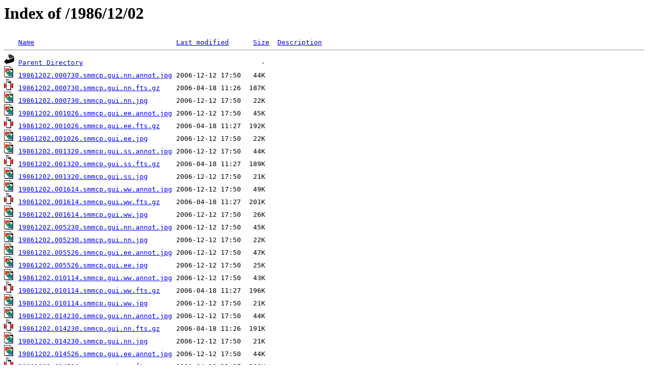

--- FILE ---
content_type: text/html;charset=ISO-8859-1
request_url: https://download.hao.ucar.edu/1986/12/02/
body_size: 50689
content:
<!DOCTYPE HTML PUBLIC "-//W3C//DTD HTML 3.2 Final//EN">
<html>
 <head>
  <title>Index of /1986/12/02</title>
 </head>
 <body>
<h1>Index of /1986/12/02</h1>
<pre><img src="/icons/blank.gif" alt="Icon "> <a href="?C=N;O=D">Name</a>                                   <a href="?C=M;O=A">Last modified</a>      <a href="?C=S;O=A">Size</a>  <a href="?C=D;O=A">Description</a><hr><img src="/icons/back.gif" alt="[PARENTDIR]"> <a href="/1986/12/">Parent Directory</a>                                            -   
<img src="/icons/image2.gif" alt="[IMG]"> <a href="19861202.000730.smmcp.gui.nn.annot.jpg">19861202.000730.smmcp.gui.nn.annot.jpg</a> 2006-12-12 17:50   44K  
<img src="/icons/compressed.gif" alt="[   ]"> <a href="19861202.000730.smmcp.gui.nn.fts.gz">19861202.000730.smmcp.gui.nn.fts.gz</a>    2006-04-18 11:26  187K  
<img src="/icons/image2.gif" alt="[IMG]"> <a href="19861202.000730.smmcp.gui.nn.jpg">19861202.000730.smmcp.gui.nn.jpg</a>       2006-12-12 17:50   22K  
<img src="/icons/image2.gif" alt="[IMG]"> <a href="19861202.001026.smmcp.gui.ee.annot.jpg">19861202.001026.smmcp.gui.ee.annot.jpg</a> 2006-12-12 17:50   45K  
<img src="/icons/compressed.gif" alt="[   ]"> <a href="19861202.001026.smmcp.gui.ee.fts.gz">19861202.001026.smmcp.gui.ee.fts.gz</a>    2006-04-18 11:27  192K  
<img src="/icons/image2.gif" alt="[IMG]"> <a href="19861202.001026.smmcp.gui.ee.jpg">19861202.001026.smmcp.gui.ee.jpg</a>       2006-12-12 17:50   22K  
<img src="/icons/image2.gif" alt="[IMG]"> <a href="19861202.001320.smmcp.gui.ss.annot.jpg">19861202.001320.smmcp.gui.ss.annot.jpg</a> 2006-12-12 17:50   44K  
<img src="/icons/compressed.gif" alt="[   ]"> <a href="19861202.001320.smmcp.gui.ss.fts.gz">19861202.001320.smmcp.gui.ss.fts.gz</a>    2006-04-18 11:27  189K  
<img src="/icons/image2.gif" alt="[IMG]"> <a href="19861202.001320.smmcp.gui.ss.jpg">19861202.001320.smmcp.gui.ss.jpg</a>       2006-12-12 17:50   21K  
<img src="/icons/image2.gif" alt="[IMG]"> <a href="19861202.001614.smmcp.gui.ww.annot.jpg">19861202.001614.smmcp.gui.ww.annot.jpg</a> 2006-12-12 17:50   49K  
<img src="/icons/compressed.gif" alt="[   ]"> <a href="19861202.001614.smmcp.gui.ww.fts.gz">19861202.001614.smmcp.gui.ww.fts.gz</a>    2006-04-18 11:27  201K  
<img src="/icons/image2.gif" alt="[IMG]"> <a href="19861202.001614.smmcp.gui.ww.jpg">19861202.001614.smmcp.gui.ww.jpg</a>       2006-12-12 17:50   26K  
<img src="/icons/image2.gif" alt="[IMG]"> <a href="19861202.005230.smmcp.gui.nn.annot.jpg">19861202.005230.smmcp.gui.nn.annot.jpg</a> 2006-12-12 17:50   45K  
<img src="/icons/image2.gif" alt="[IMG]"> <a href="19861202.005230.smmcp.gui.nn.jpg">19861202.005230.smmcp.gui.nn.jpg</a>       2006-12-12 17:50   22K  
<img src="/icons/image2.gif" alt="[IMG]"> <a href="19861202.005526.smmcp.gui.ee.annot.jpg">19861202.005526.smmcp.gui.ee.annot.jpg</a> 2006-12-12 17:50   47K  
<img src="/icons/image2.gif" alt="[IMG]"> <a href="19861202.005526.smmcp.gui.ee.jpg">19861202.005526.smmcp.gui.ee.jpg</a>       2006-12-12 17:50   25K  
<img src="/icons/image2.gif" alt="[IMG]"> <a href="19861202.010114.smmcp.gui.ww.annot.jpg">19861202.010114.smmcp.gui.ww.annot.jpg</a> 2006-12-12 17:50   43K  
<img src="/icons/compressed.gif" alt="[   ]"> <a href="19861202.010114.smmcp.gui.ww.fts.gz">19861202.010114.smmcp.gui.ww.fts.gz</a>    2006-04-18 11:27  196K  
<img src="/icons/image2.gif" alt="[IMG]"> <a href="19861202.010114.smmcp.gui.ww.jpg">19861202.010114.smmcp.gui.ww.jpg</a>       2006-12-12 17:50   21K  
<img src="/icons/image2.gif" alt="[IMG]"> <a href="19861202.014230.smmcp.gui.nn.annot.jpg">19861202.014230.smmcp.gui.nn.annot.jpg</a> 2006-12-12 17:50   44K  
<img src="/icons/compressed.gif" alt="[   ]"> <a href="19861202.014230.smmcp.gui.nn.fts.gz">19861202.014230.smmcp.gui.nn.fts.gz</a>    2006-04-18 11:26  191K  
<img src="/icons/image2.gif" alt="[IMG]"> <a href="19861202.014230.smmcp.gui.nn.jpg">19861202.014230.smmcp.gui.nn.jpg</a>       2006-12-12 17:50   21K  
<img src="/icons/image2.gif" alt="[IMG]"> <a href="19861202.014526.smmcp.gui.ee.annot.jpg">19861202.014526.smmcp.gui.ee.annot.jpg</a> 2006-12-12 17:50   44K  
<img src="/icons/compressed.gif" alt="[   ]"> <a href="19861202.014526.smmcp.gui.ee.fts.gz">19861202.014526.smmcp.gui.ee.fts.gz</a>    2006-04-18 11:27  193K  
<img src="/icons/image2.gif" alt="[IMG]"> <a href="19861202.014526.smmcp.gui.ee.jpg">19861202.014526.smmcp.gui.ee.jpg</a>       2006-12-12 17:50   21K  
<img src="/icons/image2.gif" alt="[IMG]"> <a href="19861202.014821.smmcp.gui.ss.annot.jpg">19861202.014821.smmcp.gui.ss.annot.jpg</a> 2006-12-12 17:50   43K  
<img src="/icons/compressed.gif" alt="[   ]"> <a href="19861202.014821.smmcp.gui.ss.fts.gz">19861202.014821.smmcp.gui.ss.fts.gz</a>    2006-04-18 11:27  188K  
<img src="/icons/image2.gif" alt="[IMG]"> <a href="19861202.014821.smmcp.gui.ss.jpg">19861202.014821.smmcp.gui.ss.jpg</a>       2006-12-12 17:50   21K  
<img src="/icons/image2.gif" alt="[IMG]"> <a href="19861202.015115.smmcp.gui.ww.annot.jpg">19861202.015115.smmcp.gui.ww.annot.jpg</a> 2006-12-12 17:50   42K  
<img src="/icons/image2.gif" alt="[IMG]"> <a href="19861202.015115.smmcp.gui.ww.jpg">19861202.015115.smmcp.gui.ww.jpg</a>       2006-12-12 17:50   20K  
<img src="/icons/image2.gif" alt="[IMG]"> <a href="19861202.022630.smmcp.gui.nn.annot.jpg">19861202.022630.smmcp.gui.nn.annot.jpg</a> 2006-12-12 17:50   45K  
<img src="/icons/image2.gif" alt="[IMG]"> <a href="19861202.022630.smmcp.gui.nn.jpg">19861202.022630.smmcp.gui.nn.jpg</a>       2006-12-12 17:50   22K  
<img src="/icons/image2.gif" alt="[IMG]"> <a href="19861202.022926.smmcp.gui.ee.annot.jpg">19861202.022926.smmcp.gui.ee.annot.jpg</a> 2006-12-12 17:50   44K  
<img src="/icons/compressed.gif" alt="[   ]"> <a href="19861202.022926.smmcp.gui.ee.fts.gz">19861202.022926.smmcp.gui.ee.fts.gz</a>    2006-04-18 11:27  194K  
<img src="/icons/image2.gif" alt="[IMG]"> <a href="19861202.022926.smmcp.gui.ee.jpg">19861202.022926.smmcp.gui.ee.jpg</a>       2006-12-12 17:50   22K  
<img src="/icons/image2.gif" alt="[IMG]"> <a href="19861202.023220.smmcp.gui.ss.annot.jpg">19861202.023220.smmcp.gui.ss.annot.jpg</a> 2006-12-12 17:50   44K  
<img src="/icons/compressed.gif" alt="[   ]"> <a href="19861202.023220.smmcp.gui.ss.fts.gz">19861202.023220.smmcp.gui.ss.fts.gz</a>    2006-04-18 11:27  188K  
<img src="/icons/image2.gif" alt="[IMG]"> <a href="19861202.023220.smmcp.gui.ss.jpg">19861202.023220.smmcp.gui.ss.jpg</a>       2006-12-12 17:50   21K  
<img src="/icons/image2.gif" alt="[IMG]"> <a href="19861202.023514.smmcp.gui.ww.annot.jpg">19861202.023514.smmcp.gui.ww.annot.jpg</a> 2006-12-12 17:50   43K  
<img src="/icons/compressed.gif" alt="[   ]"> <a href="19861202.023514.smmcp.gui.ww.fts.gz">19861202.023514.smmcp.gui.ww.fts.gz</a>    2006-04-18 11:27  197K  
<img src="/icons/image2.gif" alt="[IMG]"> <a href="19861202.023514.smmcp.gui.ww.jpg">19861202.023514.smmcp.gui.ww.jpg</a>       2006-12-12 17:50   21K  
<img src="/icons/image2.gif" alt="[IMG]"> <a href="19861202.031930.smmcp.gui.nn.annot.jpg">19861202.031930.smmcp.gui.nn.annot.jpg</a> 2006-12-12 17:50   43K  
<img src="/icons/image2.gif" alt="[IMG]"> <a href="19861202.031930.smmcp.gui.nn.jpg">19861202.031930.smmcp.gui.nn.jpg</a>       2006-12-12 17:50   20K  
<img src="/icons/image2.gif" alt="[IMG]"> <a href="19861202.033145.smmcp.gui.ee.annot.jpg">19861202.033145.smmcp.gui.ee.annot.jpg</a> 2006-12-12 17:50   45K  
<img src="/icons/image2.gif" alt="[IMG]"> <a href="19861202.033145.smmcp.gui.ee.jpg">19861202.033145.smmcp.gui.ee.jpg</a>       2006-12-12 17:50   23K  
<img src="/icons/image2.gif" alt="[IMG]"> <a href="19861202.034343.smmcp.gui.ww.annot.jpg">19861202.034343.smmcp.gui.ww.annot.jpg</a> 2006-12-12 17:50   43K  
<img src="/icons/compressed.gif" alt="[   ]"> <a href="19861202.034343.smmcp.gui.ww.fts.gz">19861202.034343.smmcp.gui.ww.fts.gz</a>    2006-04-18 11:27  197K  
<img src="/icons/image2.gif" alt="[IMG]"> <a href="19861202.034343.smmcp.gui.ww.jpg">19861202.034343.smmcp.gui.ww.jpg</a>       2006-12-12 17:50   20K  
<img src="/icons/image2.gif" alt="[IMG]"> <a href="19861202.035630.smmcp.gui.ss.annot.jpg">19861202.035630.smmcp.gui.ss.annot.jpg</a> 2006-12-12 17:50   44K  
<img src="/icons/compressed.gif" alt="[   ]"> <a href="19861202.035630.smmcp.gui.ss.fts.gz">19861202.035630.smmcp.gui.ss.fts.gz</a>    2006-04-18 11:27  191K  
<img src="/icons/image2.gif" alt="[IMG]"> <a href="19861202.035630.smmcp.gui.ss.jpg">19861202.035630.smmcp.gui.ss.jpg</a>       2006-12-12 17:50   21K  
<img src="/icons/image2.gif" alt="[IMG]"> <a href="19861202.035930.smmcp.gui.ee.annot.jpg">19861202.035930.smmcp.gui.ee.annot.jpg</a> 2006-12-12 17:50   32K  
<img src="/icons/compressed.gif" alt="[   ]"> <a href="19861202.035930.smmcp.gui.ee.fts.gz">19861202.035930.smmcp.gui.ee.fts.gz</a>    2006-04-18 11:27   50K  
<img src="/icons/image2.gif" alt="[IMG]"> <a href="19861202.035930.smmcp.gui.ee.jpg">19861202.035930.smmcp.gui.ee.jpg</a>       2006-12-12 17:50  9.3K  
<img src="/icons/image2.gif" alt="[IMG]"> <a href="19861202.045130.smmcp.gui.nn.annot.jpg">19861202.045130.smmcp.gui.nn.annot.jpg</a> 2006-12-12 17:50   42K  
<img src="/icons/image2.gif" alt="[IMG]"> <a href="19861202.045130.smmcp.gui.nn.jpg">19861202.045130.smmcp.gui.nn.jpg</a>       2006-12-12 17:50   19K  
<img src="/icons/image2.gif" alt="[IMG]"> <a href="19861202.045426.smmcp.gui.ee.annot.jpg">19861202.045426.smmcp.gui.ee.annot.jpg</a> 2006-12-12 17:50   44K  
<img src="/icons/compressed.gif" alt="[   ]"> <a href="19861202.045426.smmcp.gui.ee.fts.gz">19861202.045426.smmcp.gui.ee.fts.gz</a>    2006-04-18 11:27  194K  
<img src="/icons/image2.gif" alt="[IMG]"> <a href="19861202.045426.smmcp.gui.ee.jpg">19861202.045426.smmcp.gui.ee.jpg</a>       2006-12-12 17:50   21K  
<img src="/icons/image2.gif" alt="[IMG]"> <a href="19861202.045720.smmcp.gui.ss.annot.jpg">19861202.045720.smmcp.gui.ss.annot.jpg</a> 2006-12-12 17:50   43K  
<img src="/icons/compressed.gif" alt="[   ]"> <a href="19861202.045720.smmcp.gui.ss.fts.gz">19861202.045720.smmcp.gui.ss.fts.gz</a>    2006-04-18 11:27  189K  
<img src="/icons/image2.gif" alt="[IMG]"> <a href="19861202.045720.smmcp.gui.ss.jpg">19861202.045720.smmcp.gui.ss.jpg</a>       2006-12-12 17:50   21K  
<img src="/icons/image2.gif" alt="[IMG]"> <a href="19861202.050014.smmcp.gui.ww.annot.jpg">19861202.050014.smmcp.gui.ww.annot.jpg</a> 2006-12-12 17:50   40K  
<img src="/icons/image2.gif" alt="[IMG]"> <a href="19861202.050014.smmcp.gui.ww.jpg">19861202.050014.smmcp.gui.ww.jpg</a>       2006-12-12 17:50   18K  
<img src="/icons/image2.gif" alt="[IMG]"> <a href="19861202.053530.smmcp.gui.nn.annot.jpg">19861202.053530.smmcp.gui.nn.annot.jpg</a> 2006-12-12 17:50   37K  
<img src="/icons/image2.gif" alt="[IMG]"> <a href="19861202.053530.smmcp.gui.nn.jpg">19861202.053530.smmcp.gui.nn.jpg</a>       2006-12-12 17:50   15K  
<img src="/icons/image2.gif" alt="[IMG]"> <a href="19861202.053826.smmcp.gui.ee.annot.jpg">19861202.053826.smmcp.gui.ee.annot.jpg</a> 2006-12-12 17:50   44K  
<img src="/icons/compressed.gif" alt="[   ]"> <a href="19861202.053826.smmcp.gui.ee.fts.gz">19861202.053826.smmcp.gui.ee.fts.gz</a>    2006-04-18 11:27  195K  
<img src="/icons/image2.gif" alt="[IMG]"> <a href="19861202.053826.smmcp.gui.ee.jpg">19861202.053826.smmcp.gui.ee.jpg</a>       2006-12-12 17:50   22K  
<img src="/icons/image2.gif" alt="[IMG]"> <a href="19861202.054120.smmcp.gui.ss.annot.jpg">19861202.054120.smmcp.gui.ss.annot.jpg</a> 2006-12-12 17:50   43K  
<img src="/icons/compressed.gif" alt="[   ]"> <a href="19861202.054120.smmcp.gui.ss.fts.gz">19861202.054120.smmcp.gui.ss.fts.gz</a>    2006-04-18 11:27  188K  
<img src="/icons/image2.gif" alt="[IMG]"> <a href="19861202.054120.smmcp.gui.ss.jpg">19861202.054120.smmcp.gui.ss.jpg</a>       2006-12-12 17:50   21K  
<img src="/icons/image2.gif" alt="[IMG]"> <a href="19861202.054414.smmcp.gui.ww.annot.jpg">19861202.054414.smmcp.gui.ww.annot.jpg</a> 2006-12-12 17:50   42K  
<img src="/icons/image2.gif" alt="[IMG]"> <a href="19861202.054414.smmcp.gui.ww.jpg">19861202.054414.smmcp.gui.ww.jpg</a>       2006-12-12 17:50   20K  
<img src="/icons/image2.gif" alt="[IMG]"> <a href="19861202.062530.smmcp.gui.nn.annot.jpg">19861202.062530.smmcp.gui.nn.annot.jpg</a> 2006-12-12 17:50   43K  
<img src="/icons/compressed.gif" alt="[   ]"> <a href="19861202.062530.smmcp.gui.nn.fts.gz">19861202.062530.smmcp.gui.nn.fts.gz</a>    2006-04-18 11:26  190K  
<img src="/icons/image2.gif" alt="[IMG]"> <a href="19861202.062530.smmcp.gui.nn.jpg">19861202.062530.smmcp.gui.nn.jpg</a>       2006-12-12 17:50   21K  
<img src="/icons/image2.gif" alt="[IMG]"> <a href="19861202.062826.smmcp.gui.ee.annot.jpg">19861202.062826.smmcp.gui.ee.annot.jpg</a> 2006-12-12 17:50   44K  
<img src="/icons/compressed.gif" alt="[   ]"> <a href="19861202.062826.smmcp.gui.ee.fts.gz">19861202.062826.smmcp.gui.ee.fts.gz</a>    2006-04-18 11:27  194K  
<img src="/icons/image2.gif" alt="[IMG]"> <a href="19861202.062826.smmcp.gui.ee.jpg">19861202.062826.smmcp.gui.ee.jpg</a>       2006-12-12 17:50   21K  
<img src="/icons/image2.gif" alt="[IMG]"> <a href="19861202.063121.smmcp.gui.ss.annot.jpg">19861202.063121.smmcp.gui.ss.annot.jpg</a> 2006-12-12 17:50   43K  
<img src="/icons/compressed.gif" alt="[   ]"> <a href="19861202.063121.smmcp.gui.ss.fts.gz">19861202.063121.smmcp.gui.ss.fts.gz</a>    2006-04-18 11:27  188K  
<img src="/icons/image2.gif" alt="[IMG]"> <a href="19861202.063121.smmcp.gui.ss.jpg">19861202.063121.smmcp.gui.ss.jpg</a>       2006-12-12 17:50   21K  
<img src="/icons/image2.gif" alt="[IMG]"> <a href="19861202.063415.smmcp.gui.ww.annot.jpg">19861202.063415.smmcp.gui.ww.annot.jpg</a> 2006-12-12 17:50   43K  
<img src="/icons/compressed.gif" alt="[   ]"> <a href="19861202.063415.smmcp.gui.ww.fts.gz">19861202.063415.smmcp.gui.ww.fts.gz</a>    2006-04-18 11:27  195K  
<img src="/icons/image2.gif" alt="[IMG]"> <a href="19861202.063415.smmcp.gui.ww.jpg">19861202.063415.smmcp.gui.ww.jpg</a>       2006-12-12 17:50   20K  
<img src="/icons/image2.gif" alt="[IMG]"> <a href="19861202.065030.smmcp.gui.nn.annot.jpg">19861202.065030.smmcp.gui.nn.annot.jpg</a> 2006-12-12 17:50   44K  
<img src="/icons/image2.gif" alt="[IMG]"> <a href="19861202.065030.smmcp.gui.nn.jpg">19861202.065030.smmcp.gui.nn.jpg</a>       2006-12-12 17:50   21K  
<img src="/icons/image2.gif" alt="[IMG]"> <a href="19861202.065327.smmcp.gui.ee.annot.jpg">19861202.065327.smmcp.gui.ee.annot.jpg</a> 2006-12-12 17:50   45K  
<img src="/icons/image2.gif" alt="[IMG]"> <a href="19861202.065327.smmcp.gui.ee.jpg">19861202.065327.smmcp.gui.ee.jpg</a>       2006-12-12 17:50   22K  
<img src="/icons/image2.gif" alt="[IMG]"> <a href="19861202.065621.smmcp.gui.ss.annot.jpg">19861202.065621.smmcp.gui.ss.annot.jpg</a> 2006-12-12 17:50   40K  
<img src="/icons/image2.gif" alt="[IMG]"> <a href="19861202.065621.smmcp.gui.ss.jpg">19861202.065621.smmcp.gui.ss.jpg</a>       2006-12-12 17:50   18K  
<img src="/icons/image2.gif" alt="[IMG]"> <a href="19861202.065915.smmcp.gui.ww.annot.jpg">19861202.065915.smmcp.gui.ww.annot.jpg</a> 2006-12-12 17:50   43K  
<img src="/icons/image2.gif" alt="[IMG]"> <a href="19861202.065915.smmcp.gui.ww.jpg">19861202.065915.smmcp.gui.ww.jpg</a>       2006-12-12 17:50   21K  
<img src="/icons/image2.gif" alt="[IMG]"> <a href="19861202.075931.smmcp.gui.nn.annot.jpg">19861202.075931.smmcp.gui.nn.annot.jpg</a> 2006-12-12 17:50   45K  
<img src="/icons/compressed.gif" alt="[   ]"> <a href="19861202.075931.smmcp.gui.nn.fts.gz">19861202.075931.smmcp.gui.nn.fts.gz</a>    2006-04-18 11:26  188K  
<img src="/icons/image2.gif" alt="[IMG]"> <a href="19861202.075931.smmcp.gui.nn.jpg">19861202.075931.smmcp.gui.nn.jpg</a>       2006-12-12 17:50   22K  
<img src="/icons/image2.gif" alt="[IMG]"> <a href="19861202.080227.smmcp.gui.ee.annot.jpg">19861202.080227.smmcp.gui.ee.annot.jpg</a> 2006-12-12 17:50   44K  
<img src="/icons/compressed.gif" alt="[   ]"> <a href="19861202.080227.smmcp.gui.ee.fts.gz">19861202.080227.smmcp.gui.ee.fts.gz</a>    2006-04-18 11:27  193K  
<img src="/icons/image2.gif" alt="[IMG]"> <a href="19861202.080227.smmcp.gui.ee.jpg">19861202.080227.smmcp.gui.ee.jpg</a>       2006-12-12 17:50   21K  
<img src="/icons/image2.gif" alt="[IMG]"> <a href="19861202.080521.smmcp.gui.ss.annot.jpg">19861202.080521.smmcp.gui.ss.annot.jpg</a> 2006-12-12 17:50   43K  
<img src="/icons/compressed.gif" alt="[   ]"> <a href="19861202.080521.smmcp.gui.ss.fts.gz">19861202.080521.smmcp.gui.ss.fts.gz</a>    2006-04-18 11:27  189K  
<img src="/icons/image2.gif" alt="[IMG]"> <a href="19861202.080521.smmcp.gui.ss.jpg">19861202.080521.smmcp.gui.ss.jpg</a>       2006-12-12 17:50   21K  
<img src="/icons/image2.gif" alt="[IMG]"> <a href="19861202.080815.smmcp.gui.ww.annot.jpg">19861202.080815.smmcp.gui.ww.annot.jpg</a> 2006-12-12 17:50   43K  
<img src="/icons/compressed.gif" alt="[   ]"> <a href="19861202.080815.smmcp.gui.ww.fts.gz">19861202.080815.smmcp.gui.ww.fts.gz</a>    2006-04-18 11:27  196K  
<img src="/icons/image2.gif" alt="[IMG]"> <a href="19861202.080815.smmcp.gui.ww.jpg">19861202.080815.smmcp.gui.ww.jpg</a>       2006-12-12 17:50   20K  
<img src="/icons/image2.gif" alt="[IMG]"> <a href="19861202.084330.smmcp.gui.nn.annot.jpg">19861202.084330.smmcp.gui.nn.annot.jpg</a> 2006-12-12 17:50   43K  
<img src="/icons/compressed.gif" alt="[   ]"> <a href="19861202.084330.smmcp.gui.nn.fts.gz">19861202.084330.smmcp.gui.nn.fts.gz</a>    2006-04-18 11:26  186K  
<img src="/icons/image2.gif" alt="[IMG]"> <a href="19861202.084330.smmcp.gui.nn.jpg">19861202.084330.smmcp.gui.nn.jpg</a>       2006-12-12 17:50   20K  
<img src="/icons/image2.gif" alt="[IMG]"> <a href="19861202.084627.smmcp.gui.ee.annot.jpg">19861202.084627.smmcp.gui.ee.annot.jpg</a> 2006-12-12 17:50   44K  
<img src="/icons/image2.gif" alt="[IMG]"> <a href="19861202.084627.smmcp.gui.ee.jpg">19861202.084627.smmcp.gui.ee.jpg</a>       2006-12-12 17:50   22K  
<img src="/icons/image2.gif" alt="[IMG]"> <a href="19861202.084921.smmcp.gui.ss.annot.jpg">19861202.084921.smmcp.gui.ss.annot.jpg</a> 2006-12-12 17:50   44K  
<img src="/icons/image2.gif" alt="[IMG]"> <a href="19861202.084921.smmcp.gui.ss.jpg">19861202.084921.smmcp.gui.ss.jpg</a>       2006-12-12 17:50   22K  
<img src="/icons/image2.gif" alt="[IMG]"> <a href="19861202.085215.smmcp.gui.ww.annot.jpg">19861202.085215.smmcp.gui.ww.annot.jpg</a> 2006-12-12 17:50   43K  
<img src="/icons/image2.gif" alt="[IMG]"> <a href="19861202.085215.smmcp.gui.ww.jpg">19861202.085215.smmcp.gui.ww.jpg</a>       2006-12-12 17:50   20K  
<img src="/icons/image2.gif" alt="[IMG]"> <a href="19861202.093430.smmcp.gui.nn.annot.jpg">19861202.093430.smmcp.gui.nn.annot.jpg</a> 2006-12-12 17:50   44K  
<img src="/icons/compressed.gif" alt="[   ]"> <a href="19861202.093430.smmcp.gui.nn.fts.gz">19861202.093430.smmcp.gui.nn.fts.gz</a>    2006-04-18 11:26  191K  
<img src="/icons/image2.gif" alt="[IMG]"> <a href="19861202.093430.smmcp.gui.nn.jpg">19861202.093430.smmcp.gui.nn.jpg</a>       2006-12-12 17:50   21K  
<img src="/icons/image2.gif" alt="[IMG]"> <a href="19861202.093726.smmcp.gui.ee.annot.jpg">19861202.093726.smmcp.gui.ee.annot.jpg</a> 2006-12-12 17:50   44K  
<img src="/icons/compressed.gif" alt="[   ]"> <a href="19861202.093726.smmcp.gui.ee.fts.gz">19861202.093726.smmcp.gui.ee.fts.gz</a>    2006-04-18 11:27  194K  
<img src="/icons/image2.gif" alt="[IMG]"> <a href="19861202.093726.smmcp.gui.ee.jpg">19861202.093726.smmcp.gui.ee.jpg</a>       2006-12-12 17:50   22K  
<img src="/icons/image2.gif" alt="[IMG]"> <a href="19861202.094020.smmcp.gui.ss.annot.jpg">19861202.094020.smmcp.gui.ss.annot.jpg</a> 2006-12-12 17:50   43K  
<img src="/icons/compressed.gif" alt="[   ]"> <a href="19861202.094020.smmcp.gui.ss.fts.gz">19861202.094020.smmcp.gui.ss.fts.gz</a>    2006-04-18 11:27  187K  
<img src="/icons/image2.gif" alt="[IMG]"> <a href="19861202.094020.smmcp.gui.ss.jpg">19861202.094020.smmcp.gui.ss.jpg</a>       2006-12-12 17:50   21K  
<img src="/icons/image2.gif" alt="[IMG]"> <a href="19861202.094314.smmcp.gui.ww.annot.jpg">19861202.094314.smmcp.gui.ww.annot.jpg</a> 2006-12-12 17:50   42K  
<img src="/icons/compressed.gif" alt="[   ]"> <a href="19861202.094314.smmcp.gui.ww.fts.gz">19861202.094314.smmcp.gui.ww.fts.gz</a>    2006-04-18 11:27  194K  
<img src="/icons/image2.gif" alt="[IMG]"> <a href="19861202.094314.smmcp.gui.ww.jpg">19861202.094314.smmcp.gui.ww.jpg</a>       2006-12-12 17:50   20K  
<img src="/icons/image2.gif" alt="[IMG]"> <a href="19861202.101830.smmcp.gui.nn.annot.jpg">19861202.101830.smmcp.gui.nn.annot.jpg</a> 2006-12-12 17:50   43K  
<img src="/icons/compressed.gif" alt="[   ]"> <a href="19861202.101830.smmcp.gui.nn.fts.gz">19861202.101830.smmcp.gui.nn.fts.gz</a>    2006-04-18 11:26  192K  
<img src="/icons/image2.gif" alt="[IMG]"> <a href="19861202.101830.smmcp.gui.nn.jpg">19861202.101830.smmcp.gui.nn.jpg</a>       2006-12-12 17:50   21K  
<img src="/icons/image2.gif" alt="[IMG]"> <a href="19861202.102126.smmcp.gui.ee.annot.jpg">19861202.102126.smmcp.gui.ee.annot.jpg</a> 2006-12-12 17:50   44K  
<img src="/icons/compressed.gif" alt="[   ]"> <a href="19861202.102126.smmcp.gui.ee.fts.gz">19861202.102126.smmcp.gui.ee.fts.gz</a>    2006-04-18 11:27  194K  
<img src="/icons/image2.gif" alt="[IMG]"> <a href="19861202.102126.smmcp.gui.ee.jpg">19861202.102126.smmcp.gui.ee.jpg</a>       2006-12-12 17:50   21K  
<img src="/icons/image2.gif" alt="[IMG]"> <a href="19861202.102420.smmcp.gui.ss.annot.jpg">19861202.102420.smmcp.gui.ss.annot.jpg</a> 2006-12-12 17:50   44K  
<img src="/icons/compressed.gif" alt="[   ]"> <a href="19861202.102420.smmcp.gui.ss.fts.gz">19861202.102420.smmcp.gui.ss.fts.gz</a>    2006-04-18 11:27  188K  
<img src="/icons/image2.gif" alt="[IMG]"> <a href="19861202.102420.smmcp.gui.ss.jpg">19861202.102420.smmcp.gui.ss.jpg</a>       2006-12-12 17:50   22K  
<img src="/icons/image2.gif" alt="[IMG]"> <a href="19861202.102714.smmcp.gui.ww.annot.jpg">19861202.102714.smmcp.gui.ww.annot.jpg</a> 2006-12-12 17:50   43K  
<img src="/icons/compressed.gif" alt="[   ]"> <a href="19861202.102714.smmcp.gui.ww.fts.gz">19861202.102714.smmcp.gui.ww.fts.gz</a>    2006-04-18 11:27  195K  
<img src="/icons/image2.gif" alt="[IMG]"> <a href="19861202.102714.smmcp.gui.ww.jpg">19861202.102714.smmcp.gui.ww.jpg</a>       2006-12-12 17:50   20K  
<img src="/icons/image2.gif" alt="[IMG]"> <a href="19861202.110830.smmcp.gui.nn.annot.jpg">19861202.110830.smmcp.gui.nn.annot.jpg</a> 2006-12-12 17:50   43K  
<img src="/icons/compressed.gif" alt="[   ]"> <a href="19861202.110830.smmcp.gui.nn.fts.gz">19861202.110830.smmcp.gui.nn.fts.gz</a>    2006-04-18 11:26  189K  
<img src="/icons/image2.gif" alt="[IMG]"> <a href="19861202.110830.smmcp.gui.nn.jpg">19861202.110830.smmcp.gui.nn.jpg</a>       2006-12-12 17:50   21K  
<img src="/icons/image2.gif" alt="[IMG]"> <a href="19861202.111126.smmcp.gui.ee.annot.jpg">19861202.111126.smmcp.gui.ee.annot.jpg</a> 2006-12-12 17:50   44K  
<img src="/icons/compressed.gif" alt="[   ]"> <a href="19861202.111126.smmcp.gui.ee.fts.gz">19861202.111126.smmcp.gui.ee.fts.gz</a>    2006-04-18 11:27  194K  
<img src="/icons/image2.gif" alt="[IMG]"> <a href="19861202.111126.smmcp.gui.ee.jpg">19861202.111126.smmcp.gui.ee.jpg</a>       2006-12-12 17:50   21K  
<img src="/icons/image2.gif" alt="[IMG]"> <a href="19861202.111421.smmcp.gui.ss.annot.jpg">19861202.111421.smmcp.gui.ss.annot.jpg</a> 2006-12-12 17:50   43K  
<img src="/icons/compressed.gif" alt="[   ]"> <a href="19861202.111421.smmcp.gui.ss.fts.gz">19861202.111421.smmcp.gui.ss.fts.gz</a>    2006-04-18 11:27  187K  
<img src="/icons/image2.gif" alt="[IMG]"> <a href="19861202.111421.smmcp.gui.ss.jpg">19861202.111421.smmcp.gui.ss.jpg</a>       2006-12-12 17:50   21K  
<img src="/icons/image2.gif" alt="[IMG]"> <a href="19861202.111715.smmcp.gui.ww.annot.jpg">19861202.111715.smmcp.gui.ww.annot.jpg</a> 2006-12-12 17:50   43K  
<img src="/icons/compressed.gif" alt="[   ]"> <a href="19861202.111715.smmcp.gui.ww.fts.gz">19861202.111715.smmcp.gui.ww.fts.gz</a>    2006-04-18 11:27  195K  
<img src="/icons/image2.gif" alt="[IMG]"> <a href="19861202.111715.smmcp.gui.ww.jpg">19861202.111715.smmcp.gui.ww.jpg</a>       2006-12-12 17:50   20K  
<img src="/icons/image2.gif" alt="[IMG]"> <a href="19861202.115230.smmcp.gui.nn.annot.jpg">19861202.115230.smmcp.gui.nn.annot.jpg</a> 2006-12-12 17:50   44K  
<img src="/icons/image2.gif" alt="[IMG]"> <a href="19861202.115230.smmcp.gui.nn.jpg">19861202.115230.smmcp.gui.nn.jpg</a>       2006-12-12 17:50   21K  
<img src="/icons/image2.gif" alt="[IMG]"> <a href="19861202.115526.smmcp.gui.ee.annot.jpg">19861202.115526.smmcp.gui.ee.annot.jpg</a> 2006-12-12 17:50   44K  
<img src="/icons/image2.gif" alt="[IMG]"> <a href="19861202.115526.smmcp.gui.ee.jpg">19861202.115526.smmcp.gui.ee.jpg</a>       2006-12-12 17:50   22K  
<img src="/icons/image2.gif" alt="[IMG]"> <a href="19861202.115820.smmcp.gui.ss.annot.jpg">19861202.115820.smmcp.gui.ss.annot.jpg</a> 2006-12-12 17:50   43K  
<img src="/icons/image2.gif" alt="[IMG]"> <a href="19861202.115820.smmcp.gui.ss.jpg">19861202.115820.smmcp.gui.ss.jpg</a>       2006-12-12 17:50   21K  
<img src="/icons/image2.gif" alt="[IMG]"> <a href="19861202.120114.smmcp.gui.ww.annot.jpg">19861202.120114.smmcp.gui.ww.annot.jpg</a> 2006-12-12 17:50   43K  
<img src="/icons/compressed.gif" alt="[   ]"> <a href="19861202.120114.smmcp.gui.ww.fts.gz">19861202.120114.smmcp.gui.ww.fts.gz</a>    2006-04-18 11:27  196K  
<img src="/icons/image2.gif" alt="[IMG]"> <a href="19861202.120114.smmcp.gui.ww.jpg">19861202.120114.smmcp.gui.ww.jpg</a>       2006-12-12 17:50   20K  
<img src="/icons/image2.gif" alt="[IMG]"> <a href="19861202.124231.smmcp.gui.nn.annot.jpg">19861202.124231.smmcp.gui.nn.annot.jpg</a> 2006-12-12 17:50   43K  
<img src="/icons/compressed.gif" alt="[   ]"> <a href="19861202.124231.smmcp.gui.nn.fts.gz">19861202.124231.smmcp.gui.nn.fts.gz</a>    2006-04-18 11:26  187K  
<img src="/icons/image2.gif" alt="[IMG]"> <a href="19861202.124231.smmcp.gui.nn.jpg">19861202.124231.smmcp.gui.nn.jpg</a>       2006-12-12 17:50   21K  
<img src="/icons/image2.gif" alt="[IMG]"> <a href="19861202.124527.smmcp.gui.ee.annot.jpg">19861202.124527.smmcp.gui.ee.annot.jpg</a> 2006-12-12 17:50   44K  
<img src="/icons/compressed.gif" alt="[   ]"> <a href="19861202.124527.smmcp.gui.ee.fts.gz">19861202.124527.smmcp.gui.ee.fts.gz</a>    2006-04-18 11:27  194K  
<img src="/icons/image2.gif" alt="[IMG]"> <a href="19861202.124527.smmcp.gui.ee.jpg">19861202.124527.smmcp.gui.ee.jpg</a>       2006-12-12 17:50   22K  
<img src="/icons/image2.gif" alt="[IMG]"> <a href="19861202.124821.smmcp.gui.ss.annot.jpg">19861202.124821.smmcp.gui.ss.annot.jpg</a> 2006-12-12 17:50   43K  
<img src="/icons/compressed.gif" alt="[   ]"> <a href="19861202.124821.smmcp.gui.ss.fts.gz">19861202.124821.smmcp.gui.ss.fts.gz</a>    2006-04-18 11:27  188K  
<img src="/icons/image2.gif" alt="[IMG]"> <a href="19861202.124821.smmcp.gui.ss.jpg">19861202.124821.smmcp.gui.ss.jpg</a>       2006-12-12 17:50   21K  
<img src="/icons/image2.gif" alt="[IMG]"> <a href="19861202.125115.smmcp.gui.ww.annot.jpg">19861202.125115.smmcp.gui.ww.annot.jpg</a> 2006-12-12 17:50   43K  
<img src="/icons/image2.gif" alt="[IMG]"> <a href="19861202.125115.smmcp.gui.ww.jpg">19861202.125115.smmcp.gui.ww.jpg</a>       2006-12-12 17:50   20K  
<img src="/icons/image2.gif" alt="[IMG]"> <a href="19861202.132630.smmcp.gui.nn.annot.jpg">19861202.132630.smmcp.gui.nn.annot.jpg</a> 2006-12-12 17:50   43K  
<img src="/icons/compressed.gif" alt="[   ]"> <a href="19861202.132630.smmcp.gui.nn.fts.gz">19861202.132630.smmcp.gui.nn.fts.gz</a>    2006-04-18 11:26  189K  
<img src="/icons/image2.gif" alt="[IMG]"> <a href="19861202.132630.smmcp.gui.nn.jpg">19861202.132630.smmcp.gui.nn.jpg</a>       2006-12-12 17:50   21K  
<img src="/icons/image2.gif" alt="[IMG]"> <a href="19861202.132927.smmcp.gui.ee.annot.jpg">19861202.132927.smmcp.gui.ee.annot.jpg</a> 2006-12-12 17:50   44K  
<img src="/icons/compressed.gif" alt="[   ]"> <a href="19861202.132927.smmcp.gui.ee.fts.gz">19861202.132927.smmcp.gui.ee.fts.gz</a>    2006-04-18 11:27  194K  
<img src="/icons/image2.gif" alt="[IMG]"> <a href="19861202.132927.smmcp.gui.ee.jpg">19861202.132927.smmcp.gui.ee.jpg</a>       2006-12-12 17:50   21K  
<img src="/icons/image2.gif" alt="[IMG]"> <a href="19861202.133221.smmcp.gui.ss.annot.jpg">19861202.133221.smmcp.gui.ss.annot.jpg</a> 2006-12-12 17:50   43K  
<img src="/icons/compressed.gif" alt="[   ]"> <a href="19861202.133221.smmcp.gui.ss.fts.gz">19861202.133221.smmcp.gui.ss.fts.gz</a>    2006-04-18 11:27  187K  
<img src="/icons/image2.gif" alt="[IMG]"> <a href="19861202.133221.smmcp.gui.ss.jpg">19861202.133221.smmcp.gui.ss.jpg</a>       2006-12-12 17:50   21K  
<img src="/icons/image2.gif" alt="[IMG]"> <a href="19861202.133515.smmcp.gui.ww.annot.jpg">19861202.133515.smmcp.gui.ww.annot.jpg</a> 2006-12-12 17:50   43K  
<img src="/icons/compressed.gif" alt="[   ]"> <a href="19861202.133515.smmcp.gui.ww.fts.gz">19861202.133515.smmcp.gui.ww.fts.gz</a>    2006-04-18 11:27  195K  
<img src="/icons/image2.gif" alt="[IMG]"> <a href="19861202.133515.smmcp.gui.ww.jpg">19861202.133515.smmcp.gui.ww.jpg</a>       2006-12-12 17:50   20K  
<img src="/icons/image2.gif" alt="[IMG]"> <a href="19861202.141730.smmcp.gui.nn.annot.jpg">19861202.141730.smmcp.gui.nn.annot.jpg</a> 2006-12-12 17:50   44K  
<img src="/icons/compressed.gif" alt="[   ]"> <a href="19861202.141730.smmcp.gui.nn.fts.gz">19861202.141730.smmcp.gui.nn.fts.gz</a>    2006-04-18 11:26  191K  
<img src="/icons/image2.gif" alt="[IMG]"> <a href="19861202.141730.smmcp.gui.nn.jpg">19861202.141730.smmcp.gui.nn.jpg</a>       2006-12-12 17:50   21K  
<img src="/icons/image2.gif" alt="[IMG]"> <a href="19861202.142026.smmcp.gui.ee.annot.jpg">19861202.142026.smmcp.gui.ee.annot.jpg</a> 2006-12-12 17:50   44K  
<img src="/icons/compressed.gif" alt="[   ]"> <a href="19861202.142026.smmcp.gui.ee.fts.gz">19861202.142026.smmcp.gui.ee.fts.gz</a>    2006-04-18 11:27  193K  
<img src="/icons/image2.gif" alt="[IMG]"> <a href="19861202.142026.smmcp.gui.ee.jpg">19861202.142026.smmcp.gui.ee.jpg</a>       2006-12-12 17:50   21K  
<img src="/icons/image2.gif" alt="[IMG]"> <a href="19861202.142320.smmcp.gui.ss.annot.jpg">19861202.142320.smmcp.gui.ss.annot.jpg</a> 2006-12-12 17:50   43K  
<img src="/icons/compressed.gif" alt="[   ]"> <a href="19861202.142320.smmcp.gui.ss.fts.gz">19861202.142320.smmcp.gui.ss.fts.gz</a>    2006-04-18 11:27  188K  
<img src="/icons/image2.gif" alt="[IMG]"> <a href="19861202.142320.smmcp.gui.ss.jpg">19861202.142320.smmcp.gui.ss.jpg</a>       2006-12-12 17:50   21K  
<img src="/icons/image2.gif" alt="[IMG]"> <a href="19861202.142614.smmcp.gui.ww.annot.jpg">19861202.142614.smmcp.gui.ww.annot.jpg</a> 2006-12-12 17:50   45K  
<img src="/icons/compressed.gif" alt="[   ]"> <a href="19861202.142614.smmcp.gui.ww.fts.gz">19861202.142614.smmcp.gui.ww.fts.gz</a>    2006-04-18 11:27  196K  
<img src="/icons/image2.gif" alt="[IMG]"> <a href="19861202.142614.smmcp.gui.ww.jpg">19861202.142614.smmcp.gui.ww.jpg</a>       2006-12-12 17:50   22K  
<img src="/icons/image2.gif" alt="[IMG]"> <a href="19861202.150130.smmcp.gui.nn.annot.jpg">19861202.150130.smmcp.gui.nn.annot.jpg</a> 2006-12-12 17:50   44K  
<img src="/icons/compressed.gif" alt="[   ]"> <a href="19861202.150130.smmcp.gui.nn.fts.gz">19861202.150130.smmcp.gui.nn.fts.gz</a>    2006-04-18 11:26  192K  
<img src="/icons/image2.gif" alt="[IMG]"> <a href="19861202.150130.smmcp.gui.nn.jpg">19861202.150130.smmcp.gui.nn.jpg</a>       2006-12-12 17:50   21K  
<img src="/icons/image2.gif" alt="[IMG]"> <a href="19861202.150426.smmcp.gui.ee.annot.jpg">19861202.150426.smmcp.gui.ee.annot.jpg</a> 2006-12-12 17:50   44K  
<img src="/icons/compressed.gif" alt="[   ]"> <a href="19861202.150426.smmcp.gui.ee.fts.gz">19861202.150426.smmcp.gui.ee.fts.gz</a>    2006-04-18 11:27  194K  
<img src="/icons/image2.gif" alt="[IMG]"> <a href="19861202.150426.smmcp.gui.ee.jpg">19861202.150426.smmcp.gui.ee.jpg</a>       2006-12-12 17:50   22K  
<img src="/icons/image2.gif" alt="[IMG]"> <a href="19861202.150720.smmcp.gui.ss.annot.jpg">19861202.150720.smmcp.gui.ss.annot.jpg</a> 2006-12-12 17:50   43K  
<img src="/icons/compressed.gif" alt="[   ]"> <a href="19861202.150720.smmcp.gui.ss.fts.gz">19861202.150720.smmcp.gui.ss.fts.gz</a>    2006-04-18 11:27  188K  
<img src="/icons/image2.gif" alt="[IMG]"> <a href="19861202.150720.smmcp.gui.ss.jpg">19861202.150720.smmcp.gui.ss.jpg</a>       2006-12-12 17:50   21K  
<img src="/icons/image2.gif" alt="[IMG]"> <a href="19861202.151014.smmcp.gui.ww.annot.jpg">19861202.151014.smmcp.gui.ww.annot.jpg</a> 2006-12-12 17:50   43K  
<img src="/icons/compressed.gif" alt="[   ]"> <a href="19861202.151014.smmcp.gui.ww.fts.gz">19861202.151014.smmcp.gui.ww.fts.gz</a>    2006-04-18 11:27  196K  
<img src="/icons/image2.gif" alt="[IMG]"> <a href="19861202.151014.smmcp.gui.ww.jpg">19861202.151014.smmcp.gui.ww.jpg</a>       2006-12-12 17:50   20K  
<img src="/icons/image2.gif" alt="[IMG]"> <a href="19861202.155431.smmcp.gui.nn.annot.jpg">19861202.155431.smmcp.gui.nn.annot.jpg</a> 2006-12-12 17:50   43K  
<img src="/icons/image2.gif" alt="[IMG]"> <a href="19861202.155431.smmcp.gui.nn.jpg">19861202.155431.smmcp.gui.nn.jpg</a>       2006-12-12 17:50   21K  
<img src="/icons/image2.gif" alt="[IMG]"> <a href="19861202.160646.smmcp.gui.ee.annot.jpg">19861202.160646.smmcp.gui.ee.annot.jpg</a> 2006-12-12 17:50   44K  
<img src="/icons/compressed.gif" alt="[   ]"> <a href="19861202.160646.smmcp.gui.ee.fts.gz">19861202.160646.smmcp.gui.ee.fts.gz</a>    2006-04-18 11:27  194K  
<img src="/icons/image2.gif" alt="[IMG]"> <a href="19861202.160646.smmcp.gui.ee.jpg">19861202.160646.smmcp.gui.ee.jpg</a>       2006-12-12 17:50   22K  
<img src="/icons/image2.gif" alt="[IMG]"> <a href="19861202.161844.smmcp.gui.ww.annot.jpg">19861202.161844.smmcp.gui.ww.annot.jpg</a> 2006-12-12 17:50   43K  
<img src="/icons/compressed.gif" alt="[   ]"> <a href="19861202.161844.smmcp.gui.ww.fts.gz">19861202.161844.smmcp.gui.ww.fts.gz</a>    2006-04-18 11:27  196K  
<img src="/icons/image2.gif" alt="[IMG]"> <a href="19861202.161844.smmcp.gui.ww.jpg">19861202.161844.smmcp.gui.ww.jpg</a>       2006-12-12 17:50   20K  
<img src="/icons/image2.gif" alt="[IMG]"> <a href="19861202.163131.smmcp.gui.ss.annot.jpg">19861202.163131.smmcp.gui.ss.annot.jpg</a> 2006-12-12 17:50   44K  
<img src="/icons/compressed.gif" alt="[   ]"> <a href="19861202.163131.smmcp.gui.ss.fts.gz">19861202.163131.smmcp.gui.ss.fts.gz</a>    2006-04-18 11:27  191K  
<img src="/icons/image2.gif" alt="[IMG]"> <a href="19861202.163131.smmcp.gui.ss.jpg">19861202.163131.smmcp.gui.ss.jpg</a>       2006-12-12 17:50   21K  
<img src="/icons/image2.gif" alt="[IMG]"> <a href="19861202.163730.smmcp.gui.ee.annot.jpg">19861202.163730.smmcp.gui.ee.annot.jpg</a> 2006-12-12 17:50   44K  
<img src="/icons/image2.gif" alt="[IMG]"> <a href="19861202.163730.smmcp.gui.ee.jpg">19861202.163730.smmcp.gui.ee.jpg</a>       2006-12-12 17:50   21K  
<img src="/icons/image2.gif" alt="[IMG]"> <a href="19861202.164024.smmcp.gui.ww.annot.jpg">19861202.164024.smmcp.gui.ww.annot.jpg</a> 2006-12-12 17:50   43K  
<img src="/icons/image2.gif" alt="[IMG]"> <a href="19861202.164024.smmcp.gui.ww.jpg">19861202.164024.smmcp.gui.ww.jpg</a>       2006-12-12 17:50   20K  
<img src="/icons/image2.gif" alt="[IMG]"> <a href="19861202.172530.smmcp.gui.nn.annot.jpg">19861202.172530.smmcp.gui.nn.annot.jpg</a> 2006-12-12 17:50   44K  
<img src="/icons/compressed.gif" alt="[   ]"> <a href="19861202.172530.smmcp.gui.nn.fts.gz">19861202.172530.smmcp.gui.nn.fts.gz</a>    2006-04-18 11:26  186K  
<img src="/icons/image2.gif" alt="[IMG]"> <a href="19861202.172530.smmcp.gui.nn.jpg">19861202.172530.smmcp.gui.nn.jpg</a>       2006-12-12 17:50   21K  
<img src="/icons/image2.gif" alt="[IMG]"> <a href="19861202.172827.smmcp.gui.ee.annot.jpg">19861202.172827.smmcp.gui.ee.annot.jpg</a> 2006-12-12 17:50   44K  
<img src="/icons/compressed.gif" alt="[   ]"> <a href="19861202.172827.smmcp.gui.ee.fts.gz">19861202.172827.smmcp.gui.ee.fts.gz</a>    2006-04-18 11:27  194K  
<img src="/icons/image2.gif" alt="[IMG]"> <a href="19861202.172827.smmcp.gui.ee.jpg">19861202.172827.smmcp.gui.ee.jpg</a>       2006-12-12 17:50   21K  
<img src="/icons/image2.gif" alt="[IMG]"> <a href="19861202.173121.smmcp.gui.ss.annot.jpg">19861202.173121.smmcp.gui.ss.annot.jpg</a> 2006-12-12 17:50   43K  
<img src="/icons/compressed.gif" alt="[   ]"> <a href="19861202.173121.smmcp.gui.ss.fts.gz">19861202.173121.smmcp.gui.ss.fts.gz</a>    2006-04-18 11:27  188K  
<img src="/icons/image2.gif" alt="[IMG]"> <a href="19861202.173121.smmcp.gui.ss.jpg">19861202.173121.smmcp.gui.ss.jpg</a>       2006-12-12 17:50   21K  
<img src="/icons/image2.gif" alt="[IMG]"> <a href="19861202.173415.smmcp.gui.ww.annot.jpg">19861202.173415.smmcp.gui.ww.annot.jpg</a> 2006-12-12 17:50   43K  
<img src="/icons/compressed.gif" alt="[   ]"> <a href="19861202.173415.smmcp.gui.ww.fts.gz">19861202.173415.smmcp.gui.ww.fts.gz</a>    2006-04-18 11:27  195K  
<img src="/icons/image2.gif" alt="[IMG]"> <a href="19861202.173415.smmcp.gui.ww.jpg">19861202.173415.smmcp.gui.ww.jpg</a>       2006-12-12 17:50   20K  
<img src="/icons/image2.gif" alt="[IMG]"> <a href="19861202.180930.smmcp.gui.nn.annot.jpg">19861202.180930.smmcp.gui.nn.annot.jpg</a> 2006-12-12 17:50   43K  
<img src="/icons/compressed.gif" alt="[   ]"> <a href="19861202.180930.smmcp.gui.nn.fts.gz">19861202.180930.smmcp.gui.nn.fts.gz</a>    2006-04-18 11:26  192K  
<img src="/icons/image2.gif" alt="[IMG]"> <a href="19861202.180930.smmcp.gui.nn.jpg">19861202.180930.smmcp.gui.nn.jpg</a>       2006-12-12 17:50   21K  
<img src="/icons/image2.gif" alt="[IMG]"> <a href="19861202.181226.smmcp.gui.ee.annot.jpg">19861202.181226.smmcp.gui.ee.annot.jpg</a> 2006-12-12 17:50   44K  
<img src="/icons/compressed.gif" alt="[   ]"> <a href="19861202.181226.smmcp.gui.ee.fts.gz">19861202.181226.smmcp.gui.ee.fts.gz</a>    2006-04-18 11:27  194K  
<img src="/icons/image2.gif" alt="[IMG]"> <a href="19861202.181226.smmcp.gui.ee.jpg">19861202.181226.smmcp.gui.ee.jpg</a>       2006-12-12 17:50   21K  
<img src="/icons/image2.gif" alt="[IMG]"> <a href="19861202.181521.smmcp.gui.ss.annot.jpg">19861202.181521.smmcp.gui.ss.annot.jpg</a> 2006-12-12 17:50   43K  
<img src="/icons/compressed.gif" alt="[   ]"> <a href="19861202.181521.smmcp.gui.ss.fts.gz">19861202.181521.smmcp.gui.ss.fts.gz</a>    2006-04-18 11:27  188K  
<img src="/icons/image2.gif" alt="[IMG]"> <a href="19861202.181521.smmcp.gui.ss.jpg">19861202.181521.smmcp.gui.ss.jpg</a>       2006-12-12 17:50   21K  
<img src="/icons/image2.gif" alt="[IMG]"> <a href="19861202.181815.smmcp.gui.ww.annot.jpg">19861202.181815.smmcp.gui.ww.annot.jpg</a> 2006-12-12 17:50   43K  
<img src="/icons/compressed.gif" alt="[   ]"> <a href="19861202.181815.smmcp.gui.ww.fts.gz">19861202.181815.smmcp.gui.ww.fts.gz</a>    2006-04-18 11:27  196K  
<img src="/icons/image2.gif" alt="[IMG]"> <a href="19861202.181815.smmcp.gui.ww.jpg">19861202.181815.smmcp.gui.ww.jpg</a>       2006-12-12 17:50   20K  
<img src="/icons/image2.gif" alt="[IMG]"> <a href="19861202.190030.smmcp.gui.nn.annot.jpg">19861202.190030.smmcp.gui.nn.annot.jpg</a> 2006-12-12 17:50   43K  
<img src="/icons/compressed.gif" alt="[   ]"> <a href="19861202.190030.smmcp.gui.nn.fts.gz">19861202.190030.smmcp.gui.nn.fts.gz</a>    2006-04-18 11:26  189K  
<img src="/icons/image2.gif" alt="[IMG]"> <a href="19861202.190030.smmcp.gui.nn.jpg">19861202.190030.smmcp.gui.nn.jpg</a>       2006-12-12 17:50   21K  
<img src="/icons/image2.gif" alt="[IMG]"> <a href="19861202.190326.smmcp.gui.ee.annot.jpg">19861202.190326.smmcp.gui.ee.annot.jpg</a> 2006-12-12 17:50   44K  
<img src="/icons/compressed.gif" alt="[   ]"> <a href="19861202.190326.smmcp.gui.ee.fts.gz">19861202.190326.smmcp.gui.ee.fts.gz</a>    2006-04-18 11:27  193K  
<img src="/icons/image2.gif" alt="[IMG]"> <a href="19861202.190326.smmcp.gui.ee.jpg">19861202.190326.smmcp.gui.ee.jpg</a>       2006-12-12 17:50   21K  
<img src="/icons/image2.gif" alt="[IMG]"> <a href="19861202.190620.smmcp.gui.ss.annot.jpg">19861202.190620.smmcp.gui.ss.annot.jpg</a> 2006-12-12 17:50   43K  
<img src="/icons/compressed.gif" alt="[   ]"> <a href="19861202.190620.smmcp.gui.ss.fts.gz">19861202.190620.smmcp.gui.ss.fts.gz</a>    2006-04-18 11:27  188K  
<img src="/icons/image2.gif" alt="[IMG]"> <a href="19861202.190620.smmcp.gui.ss.jpg">19861202.190620.smmcp.gui.ss.jpg</a>       2006-12-12 17:50   21K  
<img src="/icons/image2.gif" alt="[IMG]"> <a href="19861202.190914.smmcp.gui.ww.annot.jpg">19861202.190914.smmcp.gui.ww.annot.jpg</a> 2006-12-12 17:50   43K  
<img src="/icons/compressed.gif" alt="[   ]"> <a href="19861202.190914.smmcp.gui.ww.fts.gz">19861202.190914.smmcp.gui.ww.fts.gz</a>    2006-04-18 11:27  195K  
<img src="/icons/image2.gif" alt="[IMG]"> <a href="19861202.190914.smmcp.gui.ww.jpg">19861202.190914.smmcp.gui.ww.jpg</a>       2006-12-12 17:50   20K  
<img src="/icons/image2.gif" alt="[IMG]"> <a href="19861202.191138.mk30.rpb.vig.jpg">19861202.191138.mk30.rpb.vig.jpg</a>       2006-01-26 17:17   41K  
<img src="/icons/image2.gif" alt="[IMG]"> <a href="19861202.192634.mk30.rpb.avg.vig.jpg">19861202.192634.mk30.rpb.avg.vig.jpg</a>   2006-01-26 17:17   39K  
<img src="/icons/image2.gif" alt="[IMG]"> <a href="19861202.192634.mk30.rpb.vig.jpg">19861202.192634.mk30.rpb.vig.jpg</a>       2006-01-26 17:17   40K  
<img src="/icons/image2.gif" alt="[IMG]"> <a href="19861202.194430.smmcp.gui.nn.annot.jpg">19861202.194430.smmcp.gui.nn.annot.jpg</a> 2006-12-12 17:50   43K  
<img src="/icons/image2.gif" alt="[IMG]"> <a href="19861202.194430.smmcp.gui.nn.jpg">19861202.194430.smmcp.gui.nn.jpg</a>       2006-12-12 17:50   21K  
<img src="/icons/image2.gif" alt="[IMG]"> <a href="19861202.194726.smmcp.gui.ee.annot.jpg">19861202.194726.smmcp.gui.ee.annot.jpg</a> 2006-12-12 17:50   44K  
<img src="/icons/image2.gif" alt="[IMG]"> <a href="19861202.194726.smmcp.gui.ee.jpg">19861202.194726.smmcp.gui.ee.jpg</a>       2006-12-12 17:50   22K  
<img src="/icons/image2.gif" alt="[IMG]"> <a href="19861202.195020.smmcp.gui.ss.annot.jpg">19861202.195020.smmcp.gui.ss.annot.jpg</a> 2006-12-12 17:50   43K  
<img src="/icons/image2.gif" alt="[IMG]"> <a href="19861202.195020.smmcp.gui.ss.jpg">19861202.195020.smmcp.gui.ss.jpg</a>       2006-12-12 17:50   21K  
<img src="/icons/image2.gif" alt="[IMG]"> <a href="19861202.195314.smmcp.gui.ww.annot.jpg">19861202.195314.smmcp.gui.ww.annot.jpg</a> 2006-12-12 17:50   43K  
<img src="/icons/image2.gif" alt="[IMG]"> <a href="19861202.195314.smmcp.gui.ww.jpg">19861202.195314.smmcp.gui.ww.jpg</a>       2006-12-12 17:50   20K  
<img src="/icons/image2.gif" alt="[IMG]"> <a href="19861202.203430.smmcp.gui.nn.annot.jpg">19861202.203430.smmcp.gui.nn.annot.jpg</a> 2006-12-12 17:50   43K  
<img src="/icons/compressed.gif" alt="[   ]"> <a href="19861202.203430.smmcp.gui.nn.fts.gz">19861202.203430.smmcp.gui.nn.fts.gz</a>    2006-04-18 11:26  186K  
<img src="/icons/image2.gif" alt="[IMG]"> <a href="19861202.203430.smmcp.gui.nn.jpg">19861202.203430.smmcp.gui.nn.jpg</a>       2006-12-12 17:50   21K  
<img src="/icons/image2.gif" alt="[IMG]"> <a href="19861202.203726.smmcp.gui.ee.annot.jpg">19861202.203726.smmcp.gui.ee.annot.jpg</a> 2006-12-12 17:50   44K  
<img src="/icons/compressed.gif" alt="[   ]"> <a href="19861202.203726.smmcp.gui.ee.fts.gz">19861202.203726.smmcp.gui.ee.fts.gz</a>    2006-04-18 11:27  193K  
<img src="/icons/image2.gif" alt="[IMG]"> <a href="19861202.203726.smmcp.gui.ee.jpg">19861202.203726.smmcp.gui.ee.jpg</a>       2006-12-12 17:50   21K  
<img src="/icons/image2.gif" alt="[IMG]"> <a href="19861202.204020.smmcp.gui.ss.annot.jpg">19861202.204020.smmcp.gui.ss.annot.jpg</a> 2006-12-12 17:50   43K  
<img src="/icons/compressed.gif" alt="[   ]"> <a href="19861202.204020.smmcp.gui.ss.fts.gz">19861202.204020.smmcp.gui.ss.fts.gz</a>    2006-04-18 11:27  188K  
<img src="/icons/image2.gif" alt="[IMG]"> <a href="19861202.204020.smmcp.gui.ss.jpg">19861202.204020.smmcp.gui.ss.jpg</a>       2006-12-12 17:50   21K  
<img src="/icons/image2.gif" alt="[IMG]"> <a href="19861202.204315.smmcp.gui.ww.annot.jpg">19861202.204315.smmcp.gui.ww.annot.jpg</a> 2006-12-12 17:50   43K  
<img src="/icons/compressed.gif" alt="[   ]"> <a href="19861202.204315.smmcp.gui.ww.fts.gz">19861202.204315.smmcp.gui.ww.fts.gz</a>    2006-04-18 11:27  196K  
<img src="/icons/image2.gif" alt="[IMG]"> <a href="19861202.204315.smmcp.gui.ww.jpg">19861202.204315.smmcp.gui.ww.jpg</a>       2006-12-12 17:50   20K  
<img src="/icons/image2.gif" alt="[IMG]"> <a href="19861202.211830.smmcp.gui.nn.annot.jpg">19861202.211830.smmcp.gui.nn.annot.jpg</a> 2006-12-12 17:50   43K  
<img src="/icons/compressed.gif" alt="[   ]"> <a href="19861202.211830.smmcp.gui.nn.fts.gz">19861202.211830.smmcp.gui.nn.fts.gz</a>    2006-04-18 11:27  190K  
<img src="/icons/image2.gif" alt="[IMG]"> <a href="19861202.211830.smmcp.gui.nn.jpg">19861202.211830.smmcp.gui.nn.jpg</a>       2006-12-12 17:50   21K  
<img src="/icons/image2.gif" alt="[IMG]"> <a href="19861202.212126.smmcp.gui.ee.annot.jpg">19861202.212126.smmcp.gui.ee.annot.jpg</a> 2006-12-12 17:50   44K  
<img src="/icons/compressed.gif" alt="[   ]"> <a href="19861202.212126.smmcp.gui.ee.fts.gz">19861202.212126.smmcp.gui.ee.fts.gz</a>    2006-04-18 11:27  195K  
<img src="/icons/image2.gif" alt="[IMG]"> <a href="19861202.212126.smmcp.gui.ee.jpg">19861202.212126.smmcp.gui.ee.jpg</a>       2006-12-12 17:50   22K  
<img src="/icons/image2.gif" alt="[IMG]"> <a href="19861202.212420.smmcp.gui.ss.annot.jpg">19861202.212420.smmcp.gui.ss.annot.jpg</a> 2006-12-12 17:50   43K  
<img src="/icons/compressed.gif" alt="[   ]"> <a href="19861202.212420.smmcp.gui.ss.fts.gz">19861202.212420.smmcp.gui.ss.fts.gz</a>    2006-04-18 11:27  188K  
<img src="/icons/image2.gif" alt="[IMG]"> <a href="19861202.212420.smmcp.gui.ss.jpg">19861202.212420.smmcp.gui.ss.jpg</a>       2006-12-12 17:50   21K  
<img src="/icons/image2.gif" alt="[IMG]"> <a href="19861202.212714.smmcp.gui.ww.annot.jpg">19861202.212714.smmcp.gui.ww.annot.jpg</a> 2006-12-12 17:50   43K  
<img src="/icons/compressed.gif" alt="[   ]"> <a href="19861202.212714.smmcp.gui.ww.fts.gz">19861202.212714.smmcp.gui.ww.fts.gz</a>    2006-04-18 11:27  196K  
<img src="/icons/image2.gif" alt="[IMG]"> <a href="19861202.212714.smmcp.gui.ww.jpg">19861202.212714.smmcp.gui.ww.jpg</a>       2006-12-12 17:50   20K  
<img src="/icons/image2.gif" alt="[IMG]"> <a href="19861202.220830.smmcp.gui.nn.annot.jpg">19861202.220830.smmcp.gui.nn.annot.jpg</a> 2006-12-12 17:50   43K  
<img src="/icons/compressed.gif" alt="[   ]"> <a href="19861202.220830.smmcp.gui.nn.fts.gz">19861202.220830.smmcp.gui.nn.fts.gz</a>    2006-04-18 11:27  187K  
<img src="/icons/image2.gif" alt="[IMG]"> <a href="19861202.220830.smmcp.gui.nn.jpg">19861202.220830.smmcp.gui.nn.jpg</a>       2006-12-12 17:50   21K  
<img src="/icons/image2.gif" alt="[IMG]"> <a href="19861202.221127.smmcp.gui.ee.annot.jpg">19861202.221127.smmcp.gui.ee.annot.jpg</a> 2006-12-12 17:50   44K  
<img src="/icons/compressed.gif" alt="[   ]"> <a href="19861202.221127.smmcp.gui.ee.fts.gz">19861202.221127.smmcp.gui.ee.fts.gz</a>    2006-04-18 11:27  194K  
<img src="/icons/image2.gif" alt="[IMG]"> <a href="19861202.221127.smmcp.gui.ee.jpg">19861202.221127.smmcp.gui.ee.jpg</a>       2006-12-12 17:50   21K  
<img src="/icons/image2.gif" alt="[IMG]"> <a href="19861202.221421.smmcp.gui.ss.annot.jpg">19861202.221421.smmcp.gui.ss.annot.jpg</a> 2006-12-12 17:50   43K  
<img src="/icons/compressed.gif" alt="[   ]"> <a href="19861202.221421.smmcp.gui.ss.fts.gz">19861202.221421.smmcp.gui.ss.fts.gz</a>    2006-04-18 11:27  188K  
<img src="/icons/image2.gif" alt="[IMG]"> <a href="19861202.221421.smmcp.gui.ss.jpg">19861202.221421.smmcp.gui.ss.jpg</a>       2006-12-12 17:50   21K  
<img src="/icons/image2.gif" alt="[IMG]"> <a href="19861202.221715.smmcp.gui.ww.annot.jpg">19861202.221715.smmcp.gui.ww.annot.jpg</a> 2006-12-12 17:50   42K  
<img src="/icons/compressed.gif" alt="[   ]"> <a href="19861202.221715.smmcp.gui.ww.fts.gz">19861202.221715.smmcp.gui.ww.fts.gz</a>    2006-04-18 11:27  196K  
<img src="/icons/image2.gif" alt="[IMG]"> <a href="19861202.221715.smmcp.gui.ww.jpg">19861202.221715.smmcp.gui.ww.jpg</a>       2006-12-12 17:50   20K  
<img src="/icons/image2.gif" alt="[IMG]"> <a href="19861202.225230.smmcp.gui.nn.annot.jpg">19861202.225230.smmcp.gui.nn.annot.jpg</a> 2006-12-12 17:50   43K  
<img src="/icons/image2.gif" alt="[IMG]"> <a href="19861202.225230.smmcp.gui.nn.jpg">19861202.225230.smmcp.gui.nn.jpg</a>       2006-12-12 17:50   21K  
<img src="/icons/image2.gif" alt="[IMG]"> <a href="19861202.225526.smmcp.gui.ee.annot.jpg">19861202.225526.smmcp.gui.ee.annot.jpg</a> 2006-12-12 17:50   44K  
<img src="/icons/image2.gif" alt="[IMG]"> <a href="19861202.225526.smmcp.gui.ee.jpg">19861202.225526.smmcp.gui.ee.jpg</a>       2006-12-12 17:50   22K  
<img src="/icons/image2.gif" alt="[IMG]"> <a href="19861202.225821.smmcp.gui.ss.annot.jpg">19861202.225821.smmcp.gui.ss.annot.jpg</a> 2006-12-12 17:50   43K  
<img src="/icons/image2.gif" alt="[IMG]"> <a href="19861202.225821.smmcp.gui.ss.jpg">19861202.225821.smmcp.gui.ss.jpg</a>       2006-12-12 17:50   21K  
<img src="/icons/image2.gif" alt="[IMG]"> <a href="19861202.230115.smmcp.gui.ww.annot.jpg">19861202.230115.smmcp.gui.ww.annot.jpg</a> 2006-12-12 17:50   43K  
<img src="/icons/compressed.gif" alt="[   ]"> <a href="19861202.230115.smmcp.gui.ww.fts.gz">19861202.230115.smmcp.gui.ww.fts.gz</a>    2006-04-18 11:27  196K  
<img src="/icons/image2.gif" alt="[IMG]"> <a href="19861202.230115.smmcp.gui.ww.jpg">19861202.230115.smmcp.gui.ww.jpg</a>       2006-12-12 17:50   20K  
<img src="/icons/image2.gif" alt="[IMG]"> <a href="19861202.234330.smmcp.gui.ee.annot.jpg">19861202.234330.smmcp.gui.ee.annot.jpg</a> 2006-12-12 17:50   44K  
<img src="/icons/compressed.gif" alt="[   ]"> <a href="19861202.234330.smmcp.gui.ee.fts.gz">19861202.234330.smmcp.gui.ee.fts.gz</a>    2006-04-18 11:27  195K  
<img src="/icons/image2.gif" alt="[IMG]"> <a href="19861202.234330.smmcp.gui.ee.jpg">19861202.234330.smmcp.gui.ee.jpg</a>       2006-12-12 17:50   22K  
<img src="/icons/image2.gif" alt="[IMG]"> <a href="19861202.234624.smmcp.gui.ww.annot.jpg">19861202.234624.smmcp.gui.ww.annot.jpg</a> 2006-12-12 17:50   42K  
<img src="/icons/image2.gif" alt="[IMG]"> <a href="19861202.234624.smmcp.gui.ww.jpg">19861202.234624.smmcp.gui.ww.jpg</a>       2006-12-12 17:50   20K  
<hr></pre>
</body></html>
